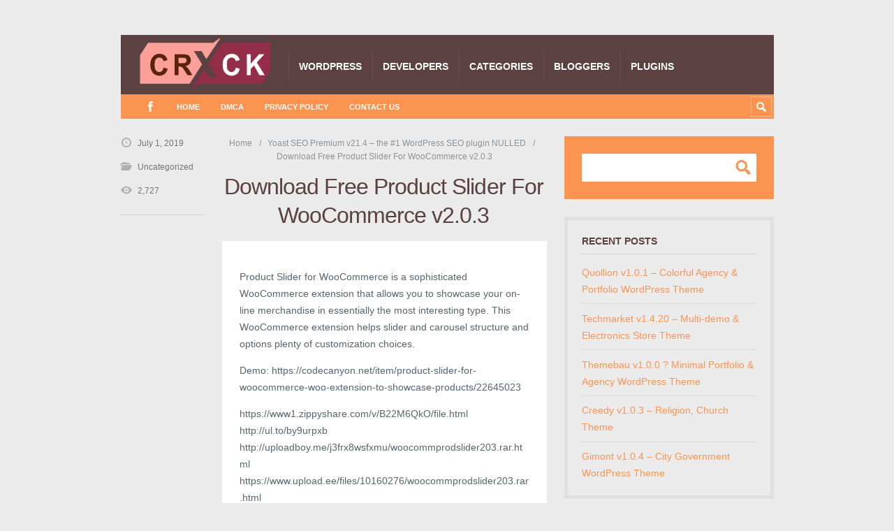

--- FILE ---
content_type: text/html; charset=UTF-8
request_url: https://www.crackthemes.com/download-free-product-slider-for-woocommerce-v2-0-3/
body_size: 15163
content:
<!DOCTYPE html>

<html lang="en-US" prefix="og: https://ogp.me/ns#">

	<head><meta charset='UTF-8' /><script>if(navigator.userAgent.match(/MSIE|Internet Explorer/i)||navigator.userAgent.match(/Trident\/7\..*?rv:11/i)){var href=document.location.href;if(!href.match(/[?&]nowprocket/)){if(href.indexOf("?")==-1){if(href.indexOf("#")==-1){document.location.href=href+"?nowprocket=1"}else{document.location.href=href.replace("#","?nowprocket=1#")}}else{if(href.indexOf("#")==-1){document.location.href=href+"&nowprocket=1"}else{document.location.href=href.replace("#","&nowprocket=1#")}}}}</script><script>class RocketLazyLoadScripts{constructor(){this.triggerEvents=["keydown","mousedown","mousemove","touchmove","touchstart","touchend","wheel"],this.userEventHandler=this._triggerListener.bind(this),this.touchStartHandler=this._onTouchStart.bind(this),this.touchMoveHandler=this._onTouchMove.bind(this),this.touchEndHandler=this._onTouchEnd.bind(this),this.clickHandler=this._onClick.bind(this),this.interceptedClicks=[],window.addEventListener("pageshow",e=>{this.persisted=e.persisted}),window.addEventListener("DOMContentLoaded",()=>{this._preconnect3rdParties()}),this.delayedScripts={normal:[],async:[],defer:[]},this.trash=[],this.allJQueries=[]}_addUserInteractionListener(e){if(document.hidden){e._triggerListener();return}this.triggerEvents.forEach(t=>window.addEventListener(t,e.userEventHandler,{passive:!0})),window.addEventListener("touchstart",e.touchStartHandler,{passive:!0}),window.addEventListener("mousedown",e.touchStartHandler),document.addEventListener("visibilitychange",e.userEventHandler)}_removeUserInteractionListener(){this.triggerEvents.forEach(e=>window.removeEventListener(e,this.userEventHandler,{passive:!0})),document.removeEventListener("visibilitychange",this.userEventHandler)}_onTouchStart(e){"HTML"!==e.target.tagName&&(window.addEventListener("touchend",this.touchEndHandler),window.addEventListener("mouseup",this.touchEndHandler),window.addEventListener("touchmove",this.touchMoveHandler,{passive:!0}),window.addEventListener("mousemove",this.touchMoveHandler),e.target.addEventListener("click",this.clickHandler),this._renameDOMAttribute(e.target,"onclick","rocket-onclick"),this._pendingClickStarted())}_onTouchMove(e){window.removeEventListener("touchend",this.touchEndHandler),window.removeEventListener("mouseup",this.touchEndHandler),window.removeEventListener("touchmove",this.touchMoveHandler,{passive:!0}),window.removeEventListener("mousemove",this.touchMoveHandler),e.target.removeEventListener("click",this.clickHandler),this._renameDOMAttribute(e.target,"rocket-onclick","onclick"),this._pendingClickFinished()}_onTouchEnd(e){window.removeEventListener("touchend",this.touchEndHandler),window.removeEventListener("mouseup",this.touchEndHandler),window.removeEventListener("touchmove",this.touchMoveHandler,{passive:!0}),window.removeEventListener("mousemove",this.touchMoveHandler)}_onClick(e){e.target.removeEventListener("click",this.clickHandler),this._renameDOMAttribute(e.target,"rocket-onclick","onclick"),this.interceptedClicks.push(e),e.preventDefault(),e.stopPropagation(),e.stopImmediatePropagation(),this._pendingClickFinished()}_replayClicks(){window.removeEventListener("touchstart",this.touchStartHandler,{passive:!0}),window.removeEventListener("mousedown",this.touchStartHandler),this.interceptedClicks.forEach(e=>{e.target.dispatchEvent(new MouseEvent("click",{view:e.view,bubbles:!0,cancelable:!0}))})}_waitForPendingClicks(){return new Promise(e=>{this._isClickPending?this._pendingClickFinished=e:e()})}_pendingClickStarted(){this._isClickPending=!0}_pendingClickFinished(){this._isClickPending=!1}_renameDOMAttribute(e,t,i){e.hasAttribute&&e.hasAttribute(t)&&(event.target.setAttribute(i,event.target.getAttribute(t)),event.target.removeAttribute(t))}_triggerListener(){this._removeUserInteractionListener(this),"loading"===document.readyState?document.addEventListener("DOMContentLoaded",this._loadEverythingNow.bind(this)):this._loadEverythingNow()}_preconnect3rdParties(){let e=[];document.querySelectorAll("script[type=rocketlazyloadscript]").forEach(t=>{if(t.hasAttribute("src")){let i=new URL(t.src).origin;i!==location.origin&&e.push({src:i,crossOrigin:t.crossOrigin||"module"===t.getAttribute("data-rocket-type")})}}),e=[...new Map(e.map(e=>[JSON.stringify(e),e])).values()],this._batchInjectResourceHints(e,"preconnect")}async _loadEverythingNow(){this.lastBreath=Date.now(),this._delayEventListeners(this),this._delayJQueryReady(this),this._handleDocumentWrite(),this._registerAllDelayedScripts(),this._preloadAllScripts(),await this._loadScriptsFromList(this.delayedScripts.normal),await this._loadScriptsFromList(this.delayedScripts.defer),await this._loadScriptsFromList(this.delayedScripts.async);try{await this._triggerDOMContentLoaded(),await this._triggerWindowLoad()}catch(e){console.error(e)}window.dispatchEvent(new Event("rocket-allScriptsLoaded")),this._waitForPendingClicks().then(()=>{this._replayClicks()}),this._emptyTrash()}_registerAllDelayedScripts(){document.querySelectorAll("script[type=rocketlazyloadscript]").forEach(e=>{e.hasAttribute("data-rocket-src")?e.hasAttribute("async")&&!1!==e.async?this.delayedScripts.async.push(e):e.hasAttribute("defer")&&!1!==e.defer||"module"===e.getAttribute("data-rocket-type")?this.delayedScripts.defer.push(e):this.delayedScripts.normal.push(e):this.delayedScripts.normal.push(e)})}async _transformScript(e){return await this._littleBreath(),new Promise(t=>{function i(){e.setAttribute("data-rocket-status","executed"),t()}function r(){e.setAttribute("data-rocket-status","failed"),t()}try{let n=e.getAttribute("data-rocket-type"),s=e.getAttribute("data-rocket-src");if(n?(e.type=n,e.removeAttribute("data-rocket-type")):e.removeAttribute("type"),e.addEventListener("load",i),e.addEventListener("error",r),s)e.src=s,e.removeAttribute("data-rocket-src");else if(navigator.userAgent.indexOf("Firefox/")>0){var a=document.createElement("script");[...e.attributes].forEach(e=>{"type"!==e.nodeName&&a.setAttribute("data-rocket-type"===e.nodeName?"type":e.nodeName,e.nodeValue)}),a.text=e.text,e.parentNode.replaceChild(a,e),i()}else e.src="data:text/javascript;base64,"+btoa(e.text)}catch(o){r()}})}async _loadScriptsFromList(e){let t=e.shift();return t?(await this._transformScript(t),this._loadScriptsFromList(e)):Promise.resolve()}_preloadAllScripts(){this._batchInjectResourceHints([...this.delayedScripts.normal,...this.delayedScripts.defer,...this.delayedScripts.async],"preload")}_batchInjectResourceHints(e,t){var i=document.createDocumentFragment();e.forEach(e=>{let r=e.getAttribute&&e.getAttribute("data-rocket-src")||e.src;if(r){let n=document.createElement("link");n.href=r,n.rel=t,"preconnect"!==t&&(n.as="script"),e.getAttribute&&"module"===e.getAttribute("data-rocket-type")&&(n.crossOrigin=!0),e.crossOrigin&&(n.crossOrigin=e.crossOrigin),e.integrity&&(n.integrity=e.integrity),i.appendChild(n),this.trash.push(n)}}),document.head.appendChild(i)}_delayEventListeners(e){let t={};function i(e,i){!function e(i){!t[i]&&(t[i]={originalFunctions:{add:i.addEventListener,remove:i.removeEventListener},eventsToRewrite:[]},i.addEventListener=function(){arguments[0]=r(arguments[0]),t[i].originalFunctions.add.apply(i,arguments)},i.removeEventListener=function(){arguments[0]=r(arguments[0]),t[i].originalFunctions.remove.apply(i,arguments)});function r(e){return t[i].eventsToRewrite.indexOf(e)>=0?"rocket-"+e:e}}(e),t[e].eventsToRewrite.push(i)}function r(e,t){let i=e[t];Object.defineProperty(e,t,{get:()=>i||function(){},set(r){e["rocket"+t]=i=r}})}i(document,"DOMContentLoaded"),i(window,"DOMContentLoaded"),i(window,"load"),i(window,"pageshow"),i(document,"readystatechange"),r(document,"onreadystatechange"),r(window,"onload"),r(window,"onpageshow"),Object.defineProperty(document,"readyState",{get:()=>e.rocketReadyState,set(t){e.rocketReadyState=t}}),document.readyState="loading"}_delayJQueryReady(e){let t;function i(i){if(i&&i.fn&&!e.allJQueries.includes(i)){i.fn.ready=i.fn.init.prototype.ready=function(t){return e.domReadyFired?t.bind(document)(i):document.addEventListener("rocket-DOMContentLoaded",()=>t.bind(document)(i)),i([])};let r=i.fn.on;i.fn.on=i.fn.init.prototype.on=function(){if(this[0]===window){function e(e){return e.split(" ").map(e=>"load"===e||0===e.indexOf("load.")?"rocket-jquery-load":e).join(" ")}"string"==typeof arguments[0]||arguments[0]instanceof String?arguments[0]=e(arguments[0]):"object"==typeof arguments[0]&&Object.keys(arguments[0]).forEach(t=>{delete Object.assign(arguments[0],{[e(t)]:arguments[0][t]})[t]})}return r.apply(this,arguments),this},e.allJQueries.push(i)}t=i}i(window.jQuery),Object.defineProperty(window,"jQuery",{get:()=>t,set(e){i(e)}})}async _triggerDOMContentLoaded(){this.domReadyFired=!0,document.readyState="interactive",await this._littleBreath(),document.dispatchEvent(new Event("rocket-DOMContentLoaded")),await this._littleBreath(),window.dispatchEvent(new Event("rocket-DOMContentLoaded")),await this._littleBreath(),document.dispatchEvent(new Event("rocket-readystatechange")),await this._littleBreath(),document.rocketonreadystatechange&&document.rocketonreadystatechange()}async _triggerWindowLoad(){document.readyState="complete",await this._littleBreath(),window.dispatchEvent(new Event("rocket-load")),await this._littleBreath(),window.rocketonload&&window.rocketonload(),await this._littleBreath(),this.allJQueries.forEach(e=>e(window).trigger("rocket-jquery-load")),await this._littleBreath();let e=new Event("rocket-pageshow");e.persisted=this.persisted,window.dispatchEvent(e),await this._littleBreath(),window.rocketonpageshow&&window.rocketonpageshow({persisted:this.persisted})}_handleDocumentWrite(){let e=new Map;document.write=document.writeln=function(t){let i=document.currentScript;i||console.error("WPRocket unable to document.write this: "+t);let r=document.createRange(),n=i.parentElement,s=e.get(i);void 0===s&&(s=i.nextSibling,e.set(i,s));let a=document.createDocumentFragment();r.setStart(a,0),a.appendChild(r.createContextualFragment(t)),n.insertBefore(a,s)}}async _littleBreath(){Date.now()-this.lastBreath>45&&(await this._requestAnimFrame(),this.lastBreath=Date.now())}async _requestAnimFrame(){return document.hidden?new Promise(e=>setTimeout(e)):new Promise(e=>requestAnimationFrame(e))}_emptyTrash(){this.trash.forEach(e=>e.remove())}static run(){let e=new RocketLazyLoadScripts;e._addUserInteractionListener(e)}}RocketLazyLoadScripts.run();</script>
		<title>Download Free Product Slider For WooCommerce v2.0.3 - Crack Themes</title>
		<!-- Grow Social by Mediavine v.1.20.3 https://marketplace.mediavine.com/grow-social-pro/ -->
<meta property="og:locale" content="en_US" />
<meta property="og:type" content="article" />
<meta property="og:title" content="Download Free Product Slider For WooCommerce v2.0.3" />
<meta property="og:description" content="Product Slider for WooCommerce is a sophisticated WooCommerce extension that allows you to showcase your on-line merchandise in essentially the most interesting type. This WooCommerce extension helps slider and carousel structure and options plenty of" />
<meta property="og:url" content="https://www.crackthemes.com/download-free-product-slider-for-woocommerce-v2-0-3/" />
<meta property="og:site_name" content="Crack Themes" />
<meta property="og:updated_time" content="2019-07-29T15:58:17+00:00" />
<meta property="article:published_time" content="2019-07-01T18:12:48+00:00" />
<meta property="article:modified_time" content="2019-07-29T15:58:17+00:00" />
<meta name="twitter:card" content="summary_large_image" />
<meta name="twitter:title" content="Download Free Product Slider For WooCommerce v2.0.3" />
<meta name="twitter:description" content="Product Slider for WooCommerce is a sophisticated WooCommerce extension that allows you to showcase your on-line merchandise in essentially the most interesting type. This WooCommerce extension helps slider and carousel structure and options plenty of" />
<!-- Grow Social by Mediavine v.1.20.3 https://marketplace.mediavine.com/grow-social-pro/ -->

<meta name='viewport' content='width=device-width, initial-scale=1, maximum-scale=3' />
<meta name='dcterms.audience' content='Global' />

<!-- Search Engine Optimization by Rank Math PRO - https://rankmath.com/ -->
<meta name="description" content="Demo: https://codecanyon.net/item/product-slider-for-woocommerce-woo-extension-to-showcase-products/22645023"/>
<meta name="robots" content="follow, index, max-snippet:-1, max-video-preview:-1, max-image-preview:large"/>
<link rel="canonical" href="https://www.crackthemes.com/download-free-product-slider-for-woocommerce-v2-0-3/" />
<meta property="og:locale" content="en_US" />
<meta property="og:type" content="article" />
<meta property="og:title" content="Download Free Product Slider For WooCommerce v2.0.3 - Crack Themes" />
<meta property="og:description" content="Demo: https://codecanyon.net/item/product-slider-for-woocommerce-woo-extension-to-showcase-products/22645023" />
<meta property="og:url" content="https://www.crackthemes.com/download-free-product-slider-for-woocommerce-v2-0-3/" />
<meta property="og:site_name" content="Crack Themes | Free Download Wordpress themes &amp; Plugins | Nulled Themes | HTML Templates" />
<meta property="article:section" content="Uncategorized" />
<meta property="og:updated_time" content="2019-07-29T15:58:17+05:30" />
<meta property="article:published_time" content="2019-07-01T18:12:48+05:30" />
<meta property="article:modified_time" content="2019-07-29T15:58:17+05:30" />
<meta name="twitter:card" content="summary_large_image" />
<meta name="twitter:title" content="Download Free Product Slider For WooCommerce v2.0.3 - Crack Themes" />
<meta name="twitter:description" content="Demo: https://codecanyon.net/item/product-slider-for-woocommerce-woo-extension-to-showcase-products/22645023" />
<meta name="twitter:label1" content="Written by" />
<meta name="twitter:data1" content="Theme" />
<meta name="twitter:label2" content="Time to read" />
<meta name="twitter:data2" content="Less than a minute" />
<script type="application/ld+json" class="rank-math-schema-pro">{"@context":"https://schema.org","@graph":[{"@type":"Organization","@id":"https://www.crackthemes.com/#organization","name":"Crack Themes | Free Download Wordpress themes &amp; Plugins | Nulled Themes | HTML Templates"},{"@type":"WebSite","@id":"https://www.crackthemes.com/#website","url":"https://www.crackthemes.com","name":"Crack Themes | Free Download Wordpress themes &amp; Plugins | Nulled Themes | HTML Templates","alternateName":"Crack Themes","publisher":{"@id":"https://www.crackthemes.com/#organization"},"inLanguage":"en-US"},{"@type":"BreadcrumbList","@id":"https://www.crackthemes.com/download-free-product-slider-for-woocommerce-v2-0-3/#breadcrumb","itemListElement":[{"@type":"ListItem","position":"1","item":{"@id":"https://www.crackthemes.com","name":"Home"}},{"@type":"ListItem","position":"2","item":{"@id":"https://www.crackthemes.com/uncategorized/","name":"Uncategorized"}},{"@type":"ListItem","position":"3","item":{"@id":"https://www.crackthemes.com/download-free-product-slider-for-woocommerce-v2-0-3/","name":"Download Free Product Slider For WooCommerce v2.0.3"}}]},{"@type":"WebPage","@id":"https://www.crackthemes.com/download-free-product-slider-for-woocommerce-v2-0-3/#webpage","url":"https://www.crackthemes.com/download-free-product-slider-for-woocommerce-v2-0-3/","name":"Download Free Product Slider For WooCommerce v2.0.3 - Crack Themes","datePublished":"2019-07-01T18:12:48+05:30","dateModified":"2019-07-29T15:58:17+05:30","isPartOf":{"@id":"https://www.crackthemes.com/#website"},"inLanguage":"en-US","breadcrumb":{"@id":"https://www.crackthemes.com/download-free-product-slider-for-woocommerce-v2-0-3/#breadcrumb"}},{"@type":"Person","@id":"https://www.crackthemes.com/author/crackthemes/","name":"Theme","url":"https://www.crackthemes.com/author/crackthemes/","image":{"@type":"ImageObject","@id":"https://secure.gravatar.com/avatar/3ddcd4cb35617cd517b1dce03b87ccb3?s=96&amp;d=mm&amp;r=g","url":"https://secure.gravatar.com/avatar/3ddcd4cb35617cd517b1dce03b87ccb3?s=96&amp;d=mm&amp;r=g","caption":"Theme","inLanguage":"en-US"},"worksFor":{"@id":"https://www.crackthemes.com/#organization"}},{"@type":"BlogPosting","headline":"Download Free Product Slider For WooCommerce v2.0.3 - Crack Themes","datePublished":"2019-07-01T18:12:48+05:30","dateModified":"2019-07-29T15:58:17+05:30","articleSection":"Uncategorized","author":{"@id":"https://www.crackthemes.com/author/crackthemes/","name":"Theme"},"publisher":{"@id":"https://www.crackthemes.com/#organization"},"description":"Demo: https://codecanyon.net/item/product-slider-for-woocommerce-woo-extension-to-showcase-products/22645023","name":"Download Free Product Slider For WooCommerce v2.0.3 - Crack Themes","@id":"https://www.crackthemes.com/download-free-product-slider-for-woocommerce-v2-0-3/#richSnippet","isPartOf":{"@id":"https://www.crackthemes.com/download-free-product-slider-for-woocommerce-v2-0-3/#webpage"},"inLanguage":"en-US","mainEntityOfPage":{"@id":"https://www.crackthemes.com/download-free-product-slider-for-woocommerce-v2-0-3/#webpage"}}]}</script>
<!-- /Rank Math WordPress SEO plugin -->

<link rel='stylesheet' id='wp-block-library-css' href='https://www.crackthemes.com/wp-includes/css/dist/block-library/style.min.css' type='text/css' media='all' />
<style id='rank-math-toc-block-style-inline-css' type='text/css'>
.wp-block-rank-math-toc-block nav ol{counter-reset:item}.wp-block-rank-math-toc-block nav ol li{display:block}.wp-block-rank-math-toc-block nav ol li:before{content:counters(item, ".") ". ";counter-increment:item}

</style>
<style id='classic-theme-styles-inline-css' type='text/css'>
/*! This file is auto-generated */
.wp-block-button__link{color:#fff;background-color:#32373c;border-radius:9999px;box-shadow:none;text-decoration:none;padding:calc(.667em + 2px) calc(1.333em + 2px);font-size:1.125em}.wp-block-file__button{background:#32373c;color:#fff;text-decoration:none}
</style>
<style id='global-styles-inline-css' type='text/css'>
body{--wp--preset--color--black: #000000;--wp--preset--color--cyan-bluish-gray: #abb8c3;--wp--preset--color--white: #ffffff;--wp--preset--color--pale-pink: #f78da7;--wp--preset--color--vivid-red: #cf2e2e;--wp--preset--color--luminous-vivid-orange: #ff6900;--wp--preset--color--luminous-vivid-amber: #fcb900;--wp--preset--color--light-green-cyan: #7bdcb5;--wp--preset--color--vivid-green-cyan: #00d084;--wp--preset--color--pale-cyan-blue: #8ed1fc;--wp--preset--color--vivid-cyan-blue: #0693e3;--wp--preset--color--vivid-purple: #9b51e0;--wp--preset--gradient--vivid-cyan-blue-to-vivid-purple: linear-gradient(135deg,rgba(6,147,227,1) 0%,rgb(155,81,224) 100%);--wp--preset--gradient--light-green-cyan-to-vivid-green-cyan: linear-gradient(135deg,rgb(122,220,180) 0%,rgb(0,208,130) 100%);--wp--preset--gradient--luminous-vivid-amber-to-luminous-vivid-orange: linear-gradient(135deg,rgba(252,185,0,1) 0%,rgba(255,105,0,1) 100%);--wp--preset--gradient--luminous-vivid-orange-to-vivid-red: linear-gradient(135deg,rgba(255,105,0,1) 0%,rgb(207,46,46) 100%);--wp--preset--gradient--very-light-gray-to-cyan-bluish-gray: linear-gradient(135deg,rgb(238,238,238) 0%,rgb(169,184,195) 100%);--wp--preset--gradient--cool-to-warm-spectrum: linear-gradient(135deg,rgb(74,234,220) 0%,rgb(151,120,209) 20%,rgb(207,42,186) 40%,rgb(238,44,130) 60%,rgb(251,105,98) 80%,rgb(254,248,76) 100%);--wp--preset--gradient--blush-light-purple: linear-gradient(135deg,rgb(255,206,236) 0%,rgb(152,150,240) 100%);--wp--preset--gradient--blush-bordeaux: linear-gradient(135deg,rgb(254,205,165) 0%,rgb(254,45,45) 50%,rgb(107,0,62) 100%);--wp--preset--gradient--luminous-dusk: linear-gradient(135deg,rgb(255,203,112) 0%,rgb(199,81,192) 50%,rgb(65,88,208) 100%);--wp--preset--gradient--pale-ocean: linear-gradient(135deg,rgb(255,245,203) 0%,rgb(182,227,212) 50%,rgb(51,167,181) 100%);--wp--preset--gradient--electric-grass: linear-gradient(135deg,rgb(202,248,128) 0%,rgb(113,206,126) 100%);--wp--preset--gradient--midnight: linear-gradient(135deg,rgb(2,3,129) 0%,rgb(40,116,252) 100%);--wp--preset--font-size--small: 13px;--wp--preset--font-size--medium: 20px;--wp--preset--font-size--large: 36px;--wp--preset--font-size--x-large: 42px;--wp--preset--spacing--20: 0.44rem;--wp--preset--spacing--30: 0.67rem;--wp--preset--spacing--40: 1rem;--wp--preset--spacing--50: 1.5rem;--wp--preset--spacing--60: 2.25rem;--wp--preset--spacing--70: 3.38rem;--wp--preset--spacing--80: 5.06rem;--wp--preset--shadow--natural: 6px 6px 9px rgba(0, 0, 0, 0.2);--wp--preset--shadow--deep: 12px 12px 50px rgba(0, 0, 0, 0.4);--wp--preset--shadow--sharp: 6px 6px 0px rgba(0, 0, 0, 0.2);--wp--preset--shadow--outlined: 6px 6px 0px -3px rgba(255, 255, 255, 1), 6px 6px rgba(0, 0, 0, 1);--wp--preset--shadow--crisp: 6px 6px 0px rgba(0, 0, 0, 1);}:where(.is-layout-flex){gap: 0.5em;}:where(.is-layout-grid){gap: 0.5em;}body .is-layout-flow > .alignleft{float: left;margin-inline-start: 0;margin-inline-end: 2em;}body .is-layout-flow > .alignright{float: right;margin-inline-start: 2em;margin-inline-end: 0;}body .is-layout-flow > .aligncenter{margin-left: auto !important;margin-right: auto !important;}body .is-layout-constrained > .alignleft{float: left;margin-inline-start: 0;margin-inline-end: 2em;}body .is-layout-constrained > .alignright{float: right;margin-inline-start: 2em;margin-inline-end: 0;}body .is-layout-constrained > .aligncenter{margin-left: auto !important;margin-right: auto !important;}body .is-layout-constrained > :where(:not(.alignleft):not(.alignright):not(.alignfull)){max-width: var(--wp--style--global--content-size);margin-left: auto !important;margin-right: auto !important;}body .is-layout-constrained > .alignwide{max-width: var(--wp--style--global--wide-size);}body .is-layout-flex{display: flex;}body .is-layout-flex{flex-wrap: wrap;align-items: center;}body .is-layout-flex > *{margin: 0;}body .is-layout-grid{display: grid;}body .is-layout-grid > *{margin: 0;}:where(.wp-block-columns.is-layout-flex){gap: 2em;}:where(.wp-block-columns.is-layout-grid){gap: 2em;}:where(.wp-block-post-template.is-layout-flex){gap: 1.25em;}:where(.wp-block-post-template.is-layout-grid){gap: 1.25em;}.has-black-color{color: var(--wp--preset--color--black) !important;}.has-cyan-bluish-gray-color{color: var(--wp--preset--color--cyan-bluish-gray) !important;}.has-white-color{color: var(--wp--preset--color--white) !important;}.has-pale-pink-color{color: var(--wp--preset--color--pale-pink) !important;}.has-vivid-red-color{color: var(--wp--preset--color--vivid-red) !important;}.has-luminous-vivid-orange-color{color: var(--wp--preset--color--luminous-vivid-orange) !important;}.has-luminous-vivid-amber-color{color: var(--wp--preset--color--luminous-vivid-amber) !important;}.has-light-green-cyan-color{color: var(--wp--preset--color--light-green-cyan) !important;}.has-vivid-green-cyan-color{color: var(--wp--preset--color--vivid-green-cyan) !important;}.has-pale-cyan-blue-color{color: var(--wp--preset--color--pale-cyan-blue) !important;}.has-vivid-cyan-blue-color{color: var(--wp--preset--color--vivid-cyan-blue) !important;}.has-vivid-purple-color{color: var(--wp--preset--color--vivid-purple) !important;}.has-black-background-color{background-color: var(--wp--preset--color--black) !important;}.has-cyan-bluish-gray-background-color{background-color: var(--wp--preset--color--cyan-bluish-gray) !important;}.has-white-background-color{background-color: var(--wp--preset--color--white) !important;}.has-pale-pink-background-color{background-color: var(--wp--preset--color--pale-pink) !important;}.has-vivid-red-background-color{background-color: var(--wp--preset--color--vivid-red) !important;}.has-luminous-vivid-orange-background-color{background-color: var(--wp--preset--color--luminous-vivid-orange) !important;}.has-luminous-vivid-amber-background-color{background-color: var(--wp--preset--color--luminous-vivid-amber) !important;}.has-light-green-cyan-background-color{background-color: var(--wp--preset--color--light-green-cyan) !important;}.has-vivid-green-cyan-background-color{background-color: var(--wp--preset--color--vivid-green-cyan) !important;}.has-pale-cyan-blue-background-color{background-color: var(--wp--preset--color--pale-cyan-blue) !important;}.has-vivid-cyan-blue-background-color{background-color: var(--wp--preset--color--vivid-cyan-blue) !important;}.has-vivid-purple-background-color{background-color: var(--wp--preset--color--vivid-purple) !important;}.has-black-border-color{border-color: var(--wp--preset--color--black) !important;}.has-cyan-bluish-gray-border-color{border-color: var(--wp--preset--color--cyan-bluish-gray) !important;}.has-white-border-color{border-color: var(--wp--preset--color--white) !important;}.has-pale-pink-border-color{border-color: var(--wp--preset--color--pale-pink) !important;}.has-vivid-red-border-color{border-color: var(--wp--preset--color--vivid-red) !important;}.has-luminous-vivid-orange-border-color{border-color: var(--wp--preset--color--luminous-vivid-orange) !important;}.has-luminous-vivid-amber-border-color{border-color: var(--wp--preset--color--luminous-vivid-amber) !important;}.has-light-green-cyan-border-color{border-color: var(--wp--preset--color--light-green-cyan) !important;}.has-vivid-green-cyan-border-color{border-color: var(--wp--preset--color--vivid-green-cyan) !important;}.has-pale-cyan-blue-border-color{border-color: var(--wp--preset--color--pale-cyan-blue) !important;}.has-vivid-cyan-blue-border-color{border-color: var(--wp--preset--color--vivid-cyan-blue) !important;}.has-vivid-purple-border-color{border-color: var(--wp--preset--color--vivid-purple) !important;}.has-vivid-cyan-blue-to-vivid-purple-gradient-background{background: var(--wp--preset--gradient--vivid-cyan-blue-to-vivid-purple) !important;}.has-light-green-cyan-to-vivid-green-cyan-gradient-background{background: var(--wp--preset--gradient--light-green-cyan-to-vivid-green-cyan) !important;}.has-luminous-vivid-amber-to-luminous-vivid-orange-gradient-background{background: var(--wp--preset--gradient--luminous-vivid-amber-to-luminous-vivid-orange) !important;}.has-luminous-vivid-orange-to-vivid-red-gradient-background{background: var(--wp--preset--gradient--luminous-vivid-orange-to-vivid-red) !important;}.has-very-light-gray-to-cyan-bluish-gray-gradient-background{background: var(--wp--preset--gradient--very-light-gray-to-cyan-bluish-gray) !important;}.has-cool-to-warm-spectrum-gradient-background{background: var(--wp--preset--gradient--cool-to-warm-spectrum) !important;}.has-blush-light-purple-gradient-background{background: var(--wp--preset--gradient--blush-light-purple) !important;}.has-blush-bordeaux-gradient-background{background: var(--wp--preset--gradient--blush-bordeaux) !important;}.has-luminous-dusk-gradient-background{background: var(--wp--preset--gradient--luminous-dusk) !important;}.has-pale-ocean-gradient-background{background: var(--wp--preset--gradient--pale-ocean) !important;}.has-electric-grass-gradient-background{background: var(--wp--preset--gradient--electric-grass) !important;}.has-midnight-gradient-background{background: var(--wp--preset--gradient--midnight) !important;}.has-small-font-size{font-size: var(--wp--preset--font-size--small) !important;}.has-medium-font-size{font-size: var(--wp--preset--font-size--medium) !important;}.has-large-font-size{font-size: var(--wp--preset--font-size--large) !important;}.has-x-large-font-size{font-size: var(--wp--preset--font-size--x-large) !important;}
.wp-block-navigation a:where(:not(.wp-element-button)){color: inherit;}
:where(.wp-block-post-template.is-layout-flex){gap: 1.25em;}:where(.wp-block-post-template.is-layout-grid){gap: 1.25em;}
:where(.wp-block-columns.is-layout-flex){gap: 2em;}:where(.wp-block-columns.is-layout-grid){gap: 2em;}
.wp-block-pullquote{font-size: 1.5em;line-height: 1.6;}
</style>
<link data-minify="1" rel='stylesheet' id='contact-form-7-css' href='https://www.crackthemes.com/wp-content/cache/min/1/wp-content/plugins/contact-form-7/includes/css/styles.css?ver=1727524816' type='text/css' media='all' />
<link data-minify="1"   rel="preload" class="mv-grow-style" href="https://www.crackthemes.com/wp-content/cache/min/1/wp-content/plugins/social-pug/assets/dist/style-frontend-pro.1.20.3.css?ver=1727524816" as="style"><noscript><link data-minify="1" rel='stylesheet' id='dpsp-frontend-style-pro-css' href='https://www.crackthemes.com/wp-content/cache/min/1/wp-content/plugins/social-pug/assets/dist/style-frontend-pro.1.20.3.css?ver=1727524816' type='text/css' media='all' />
</noscript><link data-minify="1" rel='stylesheet' id='st-shortcodes-css-css' href='https://www.crackthemes.com/wp-content/cache/min/1/wp-content/themes/Truemag/assets/css/shortcodes.css?ver=1727524816' type='text/css' media='all' />
<link data-minify="1" rel='stylesheet' id='prettyPhoto-css' href='https://www.crackthemes.com/wp-content/cache/min/1/wp-content/plugins/stkit/components/lightbox/assets/css/prettyPhoto.css?ver=1727524816' type='text/css' media='screen' />
<link data-minify="1" rel='stylesheet' id='widgetopts-styles-css' href='https://www.crackthemes.com/wp-content/cache/min/1/wp-content/plugins/widget-options/assets/css/widget-options.css?ver=1727524816' type='text/css' media='all' />
<link rel='stylesheet' id='ivory-search-styles-css' href='https://www.crackthemes.com/wp-content/plugins/add-search-to-menu/public/css/ivory-search.min.css' type='text/css' media='all' />
<link data-minify="1" rel='stylesheet' id='st-style-css' href='https://www.crackthemes.com/wp-content/cache/min/1/wp-content/themes/Truemag/style.css?ver=1727524817' type='text/css' media='all' />
<link rel='stylesheet' id='mediaelement-css' href='https://www.crackthemes.com/wp-content/plugins/stkit/assets/plugins/mediaelement/mediaelementplayer.min.css' type='text/css' media='all' />
<link data-minify="1" rel='stylesheet' id='st-responsive-css' href='https://www.crackthemes.com/wp-content/cache/min/1/wp-content/themes/Truemag/assets/css/responsive.css?ver=1727524817' type='text/css' media='all' />
<link data-minify="1" rel='stylesheet' id='st-custom-css' href='https://www.crackthemes.com/wp-content/cache/min/1/wp-content/uploads/truemag_custom.css?ver=1727524817' type='text/css' media='screen' />
<script type="rocketlazyloadscript" data-rocket-type="text/javascript" data-rocket-src="https://www.crackthemes.com/wp-includes/js/jquery/jquery.min.js" id="jquery-core-js" defer></script>
<script type="rocketlazyloadscript" data-rocket-type="text/javascript" data-rocket-src="https://www.crackthemes.com/wp-includes/js/jquery/jquery-migrate.min.js" id="jquery-migrate-js" defer></script>
<link rel="https://api.w.org/" href="https://www.crackthemes.com/wp-json/" /><link rel="alternate" type="application/json" href="https://www.crackthemes.com/wp-json/wp/v2/posts/31787" /><link rel='shortlink' href='https://www.crackthemes.com/?p=31787' />
<link rel="alternate" type="application/json+oembed" href="https://www.crackthemes.com/wp-json/oembed/1.0/embed?url=https%3A%2F%2Fwww.crackthemes.com%2Fdownload-free-product-slider-for-woocommerce-v2-0-3%2F" />
<link rel="alternate" type="text/xml+oembed" href="https://www.crackthemes.com/wp-json/oembed/1.0/embed?url=https%3A%2F%2Fwww.crackthemes.com%2Fdownload-free-product-slider-for-woocommerce-v2-0-3%2F&#038;format=xml" />
<style type="text/css" data-source="Grow Social by Mediavine"></style><link rel='Shortcut Icon' href='https://www.crackthemes.com/wp-content/uploads/2023/03/Crack-themes-favicon.png' type='image/x-icon' />
<style type="text/css" id="custom-background-css">body.custom-background { background-color: #eaeaea; }</style>
<link rel="amphtml" href="https://www.crackthemes.com/download-free-product-slider-for-woocommerce-v2-0-3/amp/"><!--[if IE 8 ]><div id="ie8-detect"></div><![endif]-->
<!--[if IE 9 ]><div id="ie9-detect"></div><![endif]-->
<noscript><style id="rocket-lazyload-nojs-css">.rll-youtube-player, [data-lazy-src]{display:none !important;}</style></noscript>	</head>

	<body data-rsssl=1 class="post-template-default single single-post postid-31787 single-format-standard custom-background font-st boxed Truemag chrome">

		<div id="layout">
		
			<div id="header">

				<div id="header-layout">

					<div id="posts-featured">
												<div class="clear"><!-- --></div>
					</div>

					<div id="header-holder">

						<div id="menu" class="div-as-table ">
							<div>
								<div>

									<div id="logo" class="div-as-table">
										<div>
											<div>
												<h2><a href="https://www.crackthemes.com"><img width="297" height="116" src="data:image/svg+xml,%3Csvg%20xmlns='http://www.w3.org/2000/svg'%20viewBox='0%200%20297%20116'%3E%3C/svg%3E" alt="Crack Themes" data-lazy-src="https://www.crackthemes.com/wp-content/uploads/2018/04/CRACK.png"/><noscript><img width="297" height="116" src="https://www.crackthemes.com/wp-content/uploads/2018/04/CRACK.png" alt="Crack Themes"/></noscript></a></h2>											</div>
										</div>
									</div><!-- #logo -->

									<span id="menu-select"></span>
									<div id="menu-box" class="div-as-table"><div><div><nav><ul class="menu"><li class="menu-item menu-item-type-taxonomy menu-item-object-category"><a  href="https://www.crackthemes.com/wordpress-themes/">WordPress<span class="subline">Download Themes</span></a></li>
<li class="menu-item menu-item-type-custom menu-item-object-custom menu-item-has-children"><a >Developers<span class="subline">ThemeForest, Etc</span></a>
<ul class="sub-menu">
	<li class="menu-item menu-item-type-taxonomy menu-item-object-category"><a  href="https://www.crackthemes.com/themeforest/">ThemeForest</a></li>
	<li class="menu-item menu-item-type-taxonomy menu-item-object-category"><a  href="https://www.crackthemes.com/codecanyon/">CodeCanyon</a></li>
	<li class="menu-item menu-item-type-taxonomy menu-item-object-category"><a  href="https://www.crackthemes.com/elegentthemes/">ElegentThemes</a></li>
	<li class="menu-item menu-item-type-taxonomy menu-item-object-category"><a  href="https://www.crackthemes.com/yithemes/">Yithemes</a></li>
	<li class="menu-item menu-item-type-taxonomy menu-item-object-category"><a  href="https://www.crackthemes.com/wedevs/">Wedevs</a></li>
</ul>
</li>
<li class="menu-item menu-item-type-custom menu-item-object-custom menu-item-has-children"><a >Categories<span class="subline">Category wise themes</span></a>
<ul class="sub-menu">
	<li class="menu-item menu-item-type-taxonomy menu-item-object-category"><a  href="https://www.crackthemes.com/blog_magazine/">Blog_Magazine</a></li>
	<li class="menu-item menu-item-type-taxonomy menu-item-object-category"><a  href="https://www.crackthemes.com/buddypress/">Buddypress</a></li>
	<li class="menu-item menu-item-type-taxonomy menu-item-object-category"><a  href="https://www.crackthemes.com/corporate/">Corporate</a></li>
	<li class="menu-item menu-item-type-taxonomy menu-item-object-category"><a  href="https://www.crackthemes.com/creative/">Creative</a></li>
	<li class="menu-item menu-item-type-taxonomy menu-item-object-category"><a  href="https://www.crackthemes.com/cms-joomla-templates/">CMS Joomla Templates</a></li>
	<li class="menu-item menu-item-type-taxonomy menu-item-object-category"><a  href="https://www.crackthemes.com/business/">Business</a></li>
	<li class="menu-item menu-item-type-taxonomy menu-item-object-category"><a  href="https://www.crackthemes.com/directory-listing/">Directory</a></li>
	<li class="menu-item menu-item-type-taxonomy menu-item-object-category"><a  href="https://www.crackthemes.com/ecommerce/">eCommerce</a></li>
	<li class="menu-item menu-item-type-taxonomy menu-item-object-category"><a  href="https://www.crackthemes.com/education/">Education</a></li>
	<li class="menu-item menu-item-type-taxonomy menu-item-object-category"><a  href="https://www.crackthemes.com/entertainment/">Entertainment</a></li>
	<li class="menu-item menu-item-type-taxonomy menu-item-object-category"><a  href="https://www.crackthemes.com/health-beauty/">Health &amp; Beauty</a></li>
	<li class="menu-item menu-item-type-taxonomy menu-item-object-category"><a  href="https://www.crackthemes.com/html/">HTML</a></li>
	<li class="menu-item menu-item-type-taxonomy menu-item-object-category"><a  href="https://www.crackthemes.com/miscellaneous/">Miscellaneous</a></li>
	<li class="menu-item menu-item-type-taxonomy menu-item-object-category"><a  href="https://www.crackthemes.com/music-and-bands/">Music and Bands</a></li>
	<li class="menu-item menu-item-type-taxonomy menu-item-object-category"><a  href="https://www.crackthemes.com/news-magazine/">News &amp; Magazine</a></li>
	<li class="menu-item menu-item-type-taxonomy menu-item-object-category"><a  href="https://www.crackthemes.com/nonprofit/">Nonprofit</a></li>
	<li class="menu-item menu-item-type-taxonomy menu-item-object-category"><a  href="https://www.crackthemes.com/photography/">Photography</a></li>
	<li class="menu-item menu-item-type-taxonomy menu-item-object-category"><a  href="https://www.crackthemes.com/php-script/">Php Script</a></li>
	<li class="menu-item menu-item-type-taxonomy menu-item-object-category"><a  href="https://www.crackthemes.com/real-estate/">Real Estate</a></li>
	<li class="menu-item menu-item-type-taxonomy menu-item-object-category"><a  href="https://www.crackthemes.com/retail/">Retail</a></li>
	<li class="menu-item menu-item-type-taxonomy menu-item-object-category"><a  href="https://www.crackthemes.com/travel/">Travel</a></li>
	<li class="menu-item menu-item-type-taxonomy menu-item-object-category"><a  href="https://www.crackthemes.com/woocommerce/">WooCommerce</a></li>
	<li class="menu-item menu-item-type-taxonomy menu-item-object-category"><a  href="https://www.crackthemes.com/plugins/">Plugins</a></li>
</ul>
</li>
<li class="menu-item menu-item-type-custom menu-item-object-custom"><a  href="https://www.crackthemes.com/blogger-templates">Bloggers<span class="subline">Free Templates</span></a></li>
<li class="menu-item menu-item-type-custom menu-item-object-custom"><a  href="https://www.crackthemes.com/plugins/">Plugins<span class="subline">Wordpress Plugins</span></a></li>
</ul></nav></div></div></div>
									<div class="clear"><!-- --></div>
								</div>
							</div>
						</div><!-- #menu -->

						<div class="clear"><!-- --></div>

					</div><!-- #header-holder -->

				</div><!-- #header-layout -->

				<div id="header-layout-2">

					<div id="header-holder-2">

						<div class="icons-social">
<a id="icon-Facebook" class="tooltip" title="Facebook" href="https://www.facebook.com/" target="_blank"><!-- --></a></div><div id="menu-2" class=" "><nav><ul class="menu-2"><li><a href="https://www.crackthemes.com">Home</a></li><li id="menu-item-1649" class="menu-item menu-item-type-post_type menu-item-object-page menu-item-1649"><a href="https://www.crackthemes.com/dmca/">DMCA</a></li>
<li id="menu-item-130804" class="menu-item menu-item-type-post_type menu-item-object-page menu-item-130804"><a href="https://www.crackthemes.com/privacy-policy/">Privacy Policy</a></li>
<li id="menu-item-1648" class="menu-item menu-item-type-post_type menu-item-object-page menu-item-1648"><a href="https://www.crackthemes.com/contact-us/">Contact Us</a></li>
</ul></nav></div>
						<form action="https://www.crackthemes.com/" method="get" role="search" id="search-form-header">
							<span></span>
							<input
								type="text"
								name="s"
								value=""
								placeholder="Search..."
							/>
						</form>

						<div class="clear"><!-- --></div>

					</div><!-- #header-holder-2 -->

					
				</div><!-- #header-layout-2 -->

			</div><!-- #header -->

			<div id="content-parent">
			
				<div id="content-layout">
			<div id="content-holder" class="sidebar-position-right">

				<div id="content-box">
		
					<div>
		
						


										<div id="post-31787" class="post-single post-31787 post type-post status-publish format-standard hentry category-uncategorized grow-content-body">

											<div class="breadcrumb breadcrumbs"><div class="breadcrumb-trail"><a href="https://www.crackthemes.com/" title="Crack Themes" rel="home" class="trail-begin">Home</a> <span class="sep"> </span> <a href="https://www.crackthemes.com/" title="Yoast SEO Premium v21.4 &#8211; the #1 WordPress SEO plugin NULLED">Yoast SEO Premium v21.4 &#8211; the #1 WordPress SEO plugin NULLED</a> <span class="sep"> </span> <span class="trail-end">Download Free Product Slider For WooCommerce v2.0.3</span></div></div>
													<h1 class="entry-title post-title">Download Free Product Slider For WooCommerce v2.0.3											
													</h1>
												<article>

													

	<div class="st-format-standard-holder">	
	</div>
													<div id="article">

														<p></p>
<div>
Product Slider for WooCommerce is a sophisticated WooCommerce extension that allows you to showcase your on-line merchandise in essentially the most interesting type. This WooCommerce extension helps slider and carousel structure and options plenty of customization choices.</p>
<p>Demo: https://codecanyon.net/item/product-slider-for-woocommerce-woo-extension-to-showcase-products/22645023</p>
<p><!--QuoteEBegin-->https://www1.zippyshare.com/v/B22M6QkO/file.html<br />http://ul.to/by9urpxb<br />http://uploadboy.me/j3frx8wsfxmu/woocommprodslider203.rar.html<br />https://www.upload.ee/files/10160276/woocommprodslider203.rar.html<br />https://upload.ac/2ezhhv2q4xyk<br />https://ulozto.net/!gL679HKFQKHa/woocommprodslider203-rar<br />https://openload.co/f/UAefiywD13I/woocommprodslider203.rar<br />https://novafile.com/ick3g5dix3rw<br />https://mirrorace.com/m/2Ti9v<br />https://megaupload.nz/789cydx9n7<br />https://filerio.in/dcjp61p3ri6s<br />https://ddl.to/k5tzwi0x8w4r<br />https://bayfiles.com/5b9byfxen1<br />https://anonfile.com/6999y8x6n7<br />https://4downfiles.org/vm44sk92zsr2<br />https://1fichier.com/?t6hmoyfzkmvy6dzn0cdn<br /><!--QuoteEnd--></p>
<p><!--QuoteEEnd-->
		</div>
<p>
	<b>Info</b><br />Customers of <b>Visitors</b> are usually not allowed to remark this publication.
</p>
<div class="none"><time class="date updated" datetime="2019-07-01" data-pubdate>Jul 1, 2019</time><span class="author vcard"><span class="fn">Theme</span></span></div>

														<div class="clear"><!-- --></div>

													</div><!-- #article -->

													
												</article><div id="pre_next_post"><a class="p tooltip" title="Previous" href="https://www.crackthemes.com/download-free-real-estate-v5-2-1-wp-estate-theme/">Download Free Real Estate v5.2.1 - WP Estate Theme</a><a class="n tooltip" title="Next" href="https://www.crackthemes.com/download-free-wp-quiz-pro-v2-0-12-premium-wordpress-quiz-plugin/">Download Free WP Quiz Pro v2.0.12 - Premium WordPress Quiz Plugin</a><div class="clear"><!-- --></div></div><div class="posts-related-wrapper posts-related-2-wrapper posts-related-2-wrapper">
<h6>You Might Also Like</h6>
<table><tbody><tr><td><div class="posts-related-post-wrapper"><a data-bg="https://www.crackthemes.com/wp-content/uploads/2018/10/download-free-taqyeem-v2-2-5-wordpress-review-plugin-262x180.jpg" href="https://www.crackthemes.com/download-free-taqyeem-v2-2-5-wordpress-review-plugin/" class="post-thumb post-thumb-standard rocket-lazyload"  style="" data-format="standard">&nbsp;</a><div class="posts-related-details-wrapper"><div><h5><a href="https://www.crackthemes.com/download-free-taqyeem-v2-2-5-wordpress-review-plugin/">Download Free Taqyeem v2.2.5 &#8211; WordPress Review Plugin</a></h5></div></div></div></td>
<td><div class="posts-related-post-wrapper"><a data-bg="https://www.crackthemes.com/wp-content/uploads/2018/10/download-free-jobmonster-v4-5-1-8-6-job-board-wordpress-theme-262x180.png" href="https://www.crackthemes.com/download-free-jobmonster-v4-5-1-8-6-job-board-wordpress-theme/" class="post-thumb post-thumb-standard rocket-lazyload"  style="" data-format="standard">&nbsp;</a><div class="posts-related-details-wrapper"><div><h5><a href="https://www.crackthemes.com/download-free-jobmonster-v4-5-1-8-6-job-board-wordpress-theme/">Download Free Jobmonster v4.5.1.8.6 &#8211; Job Board WordPress Theme</a></h5></div></div></div></td>
</tr></tbody></table><div class="clear"><!-- --></div></div><div class="comments-title-dummy"><!-- --></div><p>You must be logged in to post a comment. - <a href="https://www.crackthemes.com/wp-login.php?redirect_to=https%3A%2F%2Fwww.crackthemes.com%2Fdownload-free-product-slider-for-woocommerce-v2-0-3%2F">Log in</a></p>
											<div class="clear"><!-- --></div>
		
										</div><!-- #post-% -->



										<div class="sidebar-post">
						
											
													<div class="post-short-info">

														
				<div class="meta">
			
					<span class="ico16 ico16-calendar">July 1, 2019</span>										<span class="ico16 ico16-folder"><a href="https://www.crackthemes.com/uncategorized/">Uncategorized</a></span><span class="ico16 ico16-views">2,727</span>			
				</div><!-- .meta -->
													</div><div><!-- --></div><div id="stickyDiv"></div>						
										</div><!-- .sidebar-post -->



											
						<div class="clear"><!-- --></div>
		
					</div>
			
				</div><!-- #content-box -->

				<div id="sidebar"><div class="sidebar">
<div id="search-7" class="widget widget_search">
<form role="search" method="get" id="searchform" class="searchform" action="https://www.crackthemes.com/">
				<div>
					<label class="screen-reader-text" for="s">Search for:</label>
					<input type="text" value="" name="s" id="s" />
					<input type="submit" id="searchsubmit" value="Search" />
				</div>
			</form>
<div class="clear"><!-- --></div></div>

		
<div id="recent-posts-2" class="widget widget_recent_entries">

		<h5>Recent Posts</h5>

		<ul>
											<li>
					<a href="https://www.crackthemes.com/quollion-v1-0-1-colorful-agency-portfolio-wordpress-theme/">Quollion v1.0.1 &#8211; Colorful Agency &amp; Portfolio WordPress Theme</a>
									</li>
											<li>
					<a href="https://www.crackthemes.com/techmarket-v1-4-20-multi-demo-electronics-store-theme/">Techmarket v1.4.20 &#8211; Multi-demo &amp; Electronics Store Theme</a>
									</li>
											<li>
					<a href="https://www.crackthemes.com/themebau-v1-0-0-minimal-portfolio-agency-wordpress-theme/">Themebau v1.0.0 ? Minimal Portfolio &amp; Agency WordPress Theme</a>
									</li>
											<li>
					<a href="https://www.crackthemes.com/creedy-v1-0-3-religion-church-theme/">Creedy v1.0.3 &#8211; Religion, Church Theme</a>
									</li>
											<li>
					<a href="https://www.crackthemes.com/gimont-v1-0-4-city-government-wordpress-theme/">Gimont v1.0.4 &#8211; City Government WordPress Theme</a>
									</li>
					</ul>

		
<div class="clear"><!-- --></div></div>
</div></div>

				<div class="clear"><!-- --></div>

			</div><!-- #content-holder -->
	
		
				</div><!-- #content-layout -->
		
			</div><!-- #content -->

			<div class="clear"><!-- --></div>

			<footer>

				<div id="footer">
	
					<div id="footer-layout">

						
						<div id="footer-holder">
					
								
	
		<div id="footer-box" class="footer-box-v5"><div class="sidebar-footer"><div>
<div id="search-8" class="widget widget_search">
<form role="search" method="get" id="searchform" class="searchform" action="https://www.crackthemes.com/">
				<div>
					<label class="screen-reader-text" for="s">Search for:</label>
					<input type="text" value="" name="s" id="s" />
					<input type="submit" id="searchsubmit" value="Search" />
				</div>
			</form>
<div class="clear"><!-- --></div></div>
</div></div><div class="sidebar-footer"><div>
<div id="text-25" class="extendedwopts-hide extendedwopts-tablet extendedwopts-mobile widget widget_text">
			<div class="textwidget">This theme template is only uploaded for testing and educational purpose. If you have not liked some work after buying it, you do not get a refund. Therefore, it is okay to test it before buying, but if you like, please we request that you buy original as a developer’s work. All themes are 100% virus free and 100% nulled.</div>
		
<div class="clear"><!-- --></div></div>
</div></div><div class="sidebar-footer"><div>
<div id="text-26" class="widget widget_text">
			<div class="textwidget"><p>We shared files under the Terms of GPL Lic. That provide Plugins, Themes and Scripts for Testing Purpose</p>
</div>
		
<div class="clear"><!-- --></div></div>
</div></div><div class="sidebar-footer last"><div>
<div id="custom_html-6" class="widget_text widget widget_custom_html">
<div class="textwidget custom-html-widget"><!-- Codes by BM -->

<!-- CSS Code -->
<style type="text/css" scoped>
a.GeneratedLink:link {
font-size:15px;text-decoration:underline;background-color:#FFFFFF;
}
a.GeneratedLink:visited {

}
a.GeneratedLink:hover {

}
a.GeneratedLink:active {

}
</style>

<!-- HTML Code -->
<a class="GeneratedLink" href="https://www.crackthemes.com/sitemap_index.xml" target="_blank" rel="noopener">Sitemap</a>
</div>
<div class="clear"><!-- --></div></div>
</div></div><div class="clear"><!-- --></div>	
		</div><!-- end footer-box -->		
						</div><!-- #footer-holder -->
	
						<div id="copyrights-holder">
	
							<div id="copyrights-box">
						
								<div id="copyrights-company">2024&copy; Crack Themes</div>	
								<div class="clear"><!-- --></div>
	
							</div><!-- #copyrights-box -->
						
						</div><!-- #copyrights-holder -->
	
					</div><!-- #footer-layout -->
	
				</div><!-- #footer -->

			</footer>

		</div><!-- #layout -->

		<div id="mv-grow-data" data-settings='{&quot;general&quot;:{&quot;contentSelector&quot;:false,&quot;show_count&quot;:{&quot;content&quot;:false,&quot;sidebar&quot;:false},&quot;isTrellis&quot;:false},&quot;post&quot;:{&quot;ID&quot;:31787,&quot;categories&quot;:[{&quot;ID&quot;:1}]},&quot;shareCounts&quot;:{&quot;pinterest&quot;:0},&quot;shouldRun&quot;:true}'></div><script type="rocketlazyloadscript" data-rocket-type='text/javascript'>/* <![CDATA[ */var stData = new Array();
			stData[0] = "5b4141";
			stData[1] = "fb9351";
			stData[2] = "https://www.crackthemes.com/wp-content/themes/Truemag";
			stData[3] = "https://www.crackthemes.com";
			stData[4] = "31787";
			stData[5] = "https://www.crackthemes.com/wp-content/plugins";
			stData[6] = "boxed";/* ]]> */</script>
<script type="rocketlazyloadscript" data-minify="1" data-rocket-type="text/javascript" data-rocket-src="https://www.crackthemes.com/wp-content/cache/min/1/wp-content/plugins/contact-form-7/includes/swv/js/index.js?ver=1727524817" id="swv-js" defer></script>
<script type="text/javascript" id="contact-form-7-js-extra">
/* <![CDATA[ */
var wpcf7 = {"api":{"root":"https:\/\/www.crackthemes.com\/wp-json\/","namespace":"contact-form-7\/v1"},"cached":"1"};
/* ]]> */
</script>
<script type="rocketlazyloadscript" data-minify="1" data-rocket-type="text/javascript" data-rocket-src="https://www.crackthemes.com/wp-content/cache/min/1/wp-content/plugins/contact-form-7/includes/js/index.js?ver=1727524817" id="contact-form-7-js" defer></script>
<script type="rocketlazyloadscript" data-minify="1" data-rocket-type="text/javascript" data-rocket-src="https://www.crackthemes.com/wp-content/cache/min/1/wp-content/plugins/stkit/assets/js/jquery.stkit.js?ver=1727524817" id="st-jquery-stkit-js" defer></script>
<script type="rocketlazyloadscript" data-minify="1" data-rocket-type="text/javascript" data-rocket-src="https://www.crackthemes.com/wp-content/cache/min/1/wp-content/plugins/stkit/components/shortcodes/assets/js/jquery.shortcodes.js?ver=1727524817" id="st-shortcodes-js-js" defer></script>
<script type="rocketlazyloadscript" data-minify="1" data-rocket-type="text/javascript" data-rocket-src="https://www.crackthemes.com/wp-content/cache/min/1/wp-content/plugins/stkit/components/lightbox/assets/js/jquery.prettyPhoto.js?ver=1727524817" id="jquery-prettyPhoto-js" defer></script>
<script type="rocketlazyloadscript" data-minify="1" data-rocket-type="text/javascript" data-rocket-src="https://www.crackthemes.com/wp-content/cache/min/1/wp-content/plugins/stkit/components/postviews/assets/js/jquery.postviews.js?ver=1727524817" id="st-postviews-js-js" defer></script>
<script type="rocketlazyloadscript" data-rocket-type="text/javascript" id="rocket-browser-checker-js-after">
/* <![CDATA[ */
"use strict";var _createClass=function(){function defineProperties(target,props){for(var i=0;i<props.length;i++){var descriptor=props[i];descriptor.enumerable=descriptor.enumerable||!1,descriptor.configurable=!0,"value"in descriptor&&(descriptor.writable=!0),Object.defineProperty(target,descriptor.key,descriptor)}}return function(Constructor,protoProps,staticProps){return protoProps&&defineProperties(Constructor.prototype,protoProps),staticProps&&defineProperties(Constructor,staticProps),Constructor}}();function _classCallCheck(instance,Constructor){if(!(instance instanceof Constructor))throw new TypeError("Cannot call a class as a function")}var RocketBrowserCompatibilityChecker=function(){function RocketBrowserCompatibilityChecker(options){_classCallCheck(this,RocketBrowserCompatibilityChecker),this.passiveSupported=!1,this._checkPassiveOption(this),this.options=!!this.passiveSupported&&options}return _createClass(RocketBrowserCompatibilityChecker,[{key:"_checkPassiveOption",value:function(self){try{var options={get passive(){return!(self.passiveSupported=!0)}};window.addEventListener("test",null,options),window.removeEventListener("test",null,options)}catch(err){self.passiveSupported=!1}}},{key:"initRequestIdleCallback",value:function(){!1 in window&&(window.requestIdleCallback=function(cb){var start=Date.now();return setTimeout(function(){cb({didTimeout:!1,timeRemaining:function(){return Math.max(0,50-(Date.now()-start))}})},1)}),!1 in window&&(window.cancelIdleCallback=function(id){return clearTimeout(id)})}},{key:"isDataSaverModeOn",value:function(){return"connection"in navigator&&!0===navigator.connection.saveData}},{key:"supportsLinkPrefetch",value:function(){var elem=document.createElement("link");return elem.relList&&elem.relList.supports&&elem.relList.supports("prefetch")&&window.IntersectionObserver&&"isIntersecting"in IntersectionObserverEntry.prototype}},{key:"isSlowConnection",value:function(){return"connection"in navigator&&"effectiveType"in navigator.connection&&("2g"===navigator.connection.effectiveType||"slow-2g"===navigator.connection.effectiveType)}}]),RocketBrowserCompatibilityChecker}();
/* ]]> */
</script>
<script type="text/javascript" id="rocket-preload-links-js-extra">
/* <![CDATA[ */
var RocketPreloadLinksConfig = {"excludeUris":"\/(.*)sitemap(.*).xml\/|\/(.*)sitemap.xsl\/|\/(?:.+\/)?feed(?:\/(?:.+\/?)?)?$|\/(?:.+\/)?embed\/|\/(index\\.php\/)?(.*)wp\\-json(\/.*|$)|\/refer\/|\/go\/|\/recommend\/|\/recommends\/","usesTrailingSlash":"1","imageExt":"jpg|jpeg|gif|png|tiff|bmp|webp|avif|pdf|doc|docx|xls|xlsx|php","fileExt":"jpg|jpeg|gif|png|tiff|bmp|webp|avif|pdf|doc|docx|xls|xlsx|php|html|htm","siteUrl":"https:\/\/www.crackthemes.com","onHoverDelay":"100","rateThrottle":"3"};
/* ]]> */
</script>
<script type="rocketlazyloadscript" data-rocket-type="text/javascript" id="rocket-preload-links-js-after">
/* <![CDATA[ */
(function() {
"use strict";var r="function"==typeof Symbol&&"symbol"==typeof Symbol.iterator?function(e){return typeof e}:function(e){return e&&"function"==typeof Symbol&&e.constructor===Symbol&&e!==Symbol.prototype?"symbol":typeof e},e=function(){function i(e,t){for(var n=0;n<t.length;n++){var i=t[n];i.enumerable=i.enumerable||!1,i.configurable=!0,"value"in i&&(i.writable=!0),Object.defineProperty(e,i.key,i)}}return function(e,t,n){return t&&i(e.prototype,t),n&&i(e,n),e}}();function i(e,t){if(!(e instanceof t))throw new TypeError("Cannot call a class as a function")}var t=function(){function n(e,t){i(this,n),this.browser=e,this.config=t,this.options=this.browser.options,this.prefetched=new Set,this.eventTime=null,this.threshold=1111,this.numOnHover=0}return e(n,[{key:"init",value:function(){!this.browser.supportsLinkPrefetch()||this.browser.isDataSaverModeOn()||this.browser.isSlowConnection()||(this.regex={excludeUris:RegExp(this.config.excludeUris,"i"),images:RegExp(".("+this.config.imageExt+")$","i"),fileExt:RegExp(".("+this.config.fileExt+")$","i")},this._initListeners(this))}},{key:"_initListeners",value:function(e){-1<this.config.onHoverDelay&&document.addEventListener("mouseover",e.listener.bind(e),e.listenerOptions),document.addEventListener("mousedown",e.listener.bind(e),e.listenerOptions),document.addEventListener("touchstart",e.listener.bind(e),e.listenerOptions)}},{key:"listener",value:function(e){var t=e.target.closest("a"),n=this._prepareUrl(t);if(null!==n)switch(e.type){case"mousedown":case"touchstart":this._addPrefetchLink(n);break;case"mouseover":this._earlyPrefetch(t,n,"mouseout")}}},{key:"_earlyPrefetch",value:function(t,e,n){var i=this,r=setTimeout(function(){if(r=null,0===i.numOnHover)setTimeout(function(){return i.numOnHover=0},1e3);else if(i.numOnHover>i.config.rateThrottle)return;i.numOnHover++,i._addPrefetchLink(e)},this.config.onHoverDelay);t.addEventListener(n,function e(){t.removeEventListener(n,e,{passive:!0}),null!==r&&(clearTimeout(r),r=null)},{passive:!0})}},{key:"_addPrefetchLink",value:function(i){return this.prefetched.add(i.href),new Promise(function(e,t){var n=document.createElement("link");n.rel="prefetch",n.href=i.href,n.onload=e,n.onerror=t,document.head.appendChild(n)}).catch(function(){})}},{key:"_prepareUrl",value:function(e){if(null===e||"object"!==(void 0===e?"undefined":r(e))||!1 in e||-1===["http:","https:"].indexOf(e.protocol))return null;var t=e.href.substring(0,this.config.siteUrl.length),n=this._getPathname(e.href,t),i={original:e.href,protocol:e.protocol,origin:t,pathname:n,href:t+n};return this._isLinkOk(i)?i:null}},{key:"_getPathname",value:function(e,t){var n=t?e.substring(this.config.siteUrl.length):e;return n.startsWith("/")||(n="/"+n),this._shouldAddTrailingSlash(n)?n+"/":n}},{key:"_shouldAddTrailingSlash",value:function(e){return this.config.usesTrailingSlash&&!e.endsWith("/")&&!this.regex.fileExt.test(e)}},{key:"_isLinkOk",value:function(e){return null!==e&&"object"===(void 0===e?"undefined":r(e))&&(!this.prefetched.has(e.href)&&e.origin===this.config.siteUrl&&-1===e.href.indexOf("?")&&-1===e.href.indexOf("#")&&!this.regex.excludeUris.test(e.href)&&!this.regex.images.test(e.href))}}],[{key:"run",value:function(){"undefined"!=typeof RocketPreloadLinksConfig&&new n(new RocketBrowserCompatibilityChecker({capture:!0,passive:!0}),RocketPreloadLinksConfig).init()}}]),n}();t.run();
}());
/* ]]> */
</script>
<script type="rocketlazyloadscript" data-minify="1" data-rocket-type="text/javascript" data-rocket-src="https://www.crackthemes.com/wp-content/cache/min/1/wp-content/themes/Truemag/assets/js/jquery.menu.js?ver=1727524817" id="st-jquery-menu-js" defer></script>
<script type="rocketlazyloadscript" data-minify="1" data-rocket-type="text/javascript" data-rocket-src="https://www.crackthemes.com/wp-content/cache/min/1/wp-content/themes/Truemag/assets/js/jquery.theme.js?ver=1727524817" id="st-jquery-theme-js" defer></script>
<script type="rocketlazyloadscript" data-minify="1" data-rocket-type="text/javascript" data-rocket-src="https://www.crackthemes.com/wp-content/cache/min/1/wp-content/themes/Truemag/framework/assets/js/jquery.st.js?ver=1727524817" id="st-jquery-st-js" defer></script>
<script type="rocketlazyloadscript" data-rocket-type="text/javascript" data-rocket-src="https://www.crackthemes.com/wp-content/plugins/stkit/assets/plugins/mediaelement/mediaelement-and-player.min.js" id="mediaelement-js" defer></script>
<script type="text/javascript" id="ivory-search-scripts-js-extra">
/* <![CDATA[ */
var IvorySearchVars = {"is_analytics_enabled":"1"};
/* ]]> */
</script>
<script type="rocketlazyloadscript" data-rocket-type="text/javascript" data-rocket-src="https://www.crackthemes.com/wp-content/plugins/add-search-to-menu/public/js/ivory-search.min.js" id="ivory-search-scripts-js" defer></script>
<script type="rocketlazyloadscript" data-rocket-type="text/javascript" data-rocket-src="https://www.crackthemes.com/wp-content/plugins/wp-rocket/assets/js/heartbeat.js" id="heartbeat-js" defer></script>
    <script type="rocketlazyloadscript" data-rocket-type="text/javascript">window.addEventListener('DOMContentLoaded', function() {
        jQuery(document).ready(function ($) {

            for (let i = 0; i < document.forms.length; ++i) {
                let form = document.forms[i];
				if ($(form).attr("method") != "get") { $(form).append('<input type="hidden" name="TV_wUOPrFi" value="UdZ39YH" />'); }
if ($(form).attr("method") != "get") { $(form).append('<input type="hidden" name="XSwhYgBuGWPxbsjy" value="hJTtOsFI" />'); }
if ($(form).attr("method") != "get") { $(form).append('<input type="hidden" name="TUcXowVuCENrtJDG" value="yZbgpSY" />'); }
            }

            $(document).on('submit', 'form', function () {
				if ($(this).attr("method") != "get") { $(this).append('<input type="hidden" name="TV_wUOPrFi" value="UdZ39YH" />'); }
if ($(this).attr("method") != "get") { $(this).append('<input type="hidden" name="XSwhYgBuGWPxbsjy" value="hJTtOsFI" />'); }
if ($(this).attr("method") != "get") { $(this).append('<input type="hidden" name="TUcXowVuCENrtJDG" value="yZbgpSY" />'); }
                return true;
            });

            jQuery.ajaxSetup({
                beforeSend: function (e, data) {

                    if (data.type !== 'POST') return;

                    if (typeof data.data === 'object' && data.data !== null) {
						data.data.append("TV_wUOPrFi", "UdZ39YH");
data.data.append("XSwhYgBuGWPxbsjy", "hJTtOsFI");
data.data.append("TUcXowVuCENrtJDG", "yZbgpSY");
                    }
                    else {
                        data.data = data.data + '&TV_wUOPrFi=UdZ39YH&XSwhYgBuGWPxbsjy=hJTtOsFI&TUcXowVuCENrtJDG=yZbgpSY';
                    }
                }
            });

        });
    });</script>
	<script>window.lazyLoadOptions=[{elements_selector:"img[data-lazy-src],.rocket-lazyload,iframe[data-lazy-src]",data_src:"lazy-src",data_srcset:"lazy-srcset",data_sizes:"lazy-sizes",class_loading:"lazyloading",class_loaded:"lazyloaded",threshold:300,callback_loaded:function(element){if(element.tagName==="IFRAME"&&element.dataset.rocketLazyload=="fitvidscompatible"){if(element.classList.contains("lazyloaded")){if(typeof window.jQuery!="undefined"){if(jQuery.fn.fitVids){jQuery(element).parent().fitVids()}}}}}},{elements_selector:".rocket-lazyload",data_src:"lazy-src",data_srcset:"lazy-srcset",data_sizes:"lazy-sizes",class_loading:"lazyloading",class_loaded:"lazyloaded",threshold:300,}];window.addEventListener('LazyLoad::Initialized',function(e){var lazyLoadInstance=e.detail.instance;if(window.MutationObserver){var observer=new MutationObserver(function(mutations){var image_count=0;var iframe_count=0;var rocketlazy_count=0;mutations.forEach(function(mutation){for(var i=0;i<mutation.addedNodes.length;i++){if(typeof mutation.addedNodes[i].getElementsByTagName!=='function'){continue}
if(typeof mutation.addedNodes[i].getElementsByClassName!=='function'){continue}
images=mutation.addedNodes[i].getElementsByTagName('img');is_image=mutation.addedNodes[i].tagName=="IMG";iframes=mutation.addedNodes[i].getElementsByTagName('iframe');is_iframe=mutation.addedNodes[i].tagName=="IFRAME";rocket_lazy=mutation.addedNodes[i].getElementsByClassName('rocket-lazyload');image_count+=images.length;iframe_count+=iframes.length;rocketlazy_count+=rocket_lazy.length;if(is_image){image_count+=1}
if(is_iframe){iframe_count+=1}}});if(image_count>0||iframe_count>0||rocketlazy_count>0){lazyLoadInstance.update()}});var b=document.getElementsByTagName("body")[0];var config={childList:!0,subtree:!0};observer.observe(b,config)}},!1)</script><script data-no-minify="1" async src="https://www.crackthemes.com/wp-content/plugins/wp-rocket/assets/js/lazyload/17.5/lazyload.min.js"></script>
	<script defer src="https://static.cloudflareinsights.com/beacon.min.js/vcd15cbe7772f49c399c6a5babf22c1241717689176015" integrity="sha512-ZpsOmlRQV6y907TI0dKBHq9Md29nnaEIPlkf84rnaERnq6zvWvPUqr2ft8M1aS28oN72PdrCzSjY4U6VaAw1EQ==" data-cf-beacon='{"version":"2024.11.0","token":"8ed3702d94194d65813cd5986df4262c","r":1,"server_timing":{"name":{"cfCacheStatus":true,"cfEdge":true,"cfExtPri":true,"cfL4":true,"cfOrigin":true,"cfSpeedBrain":true},"location_startswith":null}}' crossorigin="anonymous"></script>
</body>

</html>
<!-- This website is like a Rocket, isn't it? Performance optimized by WP Rocket. Learn more: https://wp-rocket.me -->